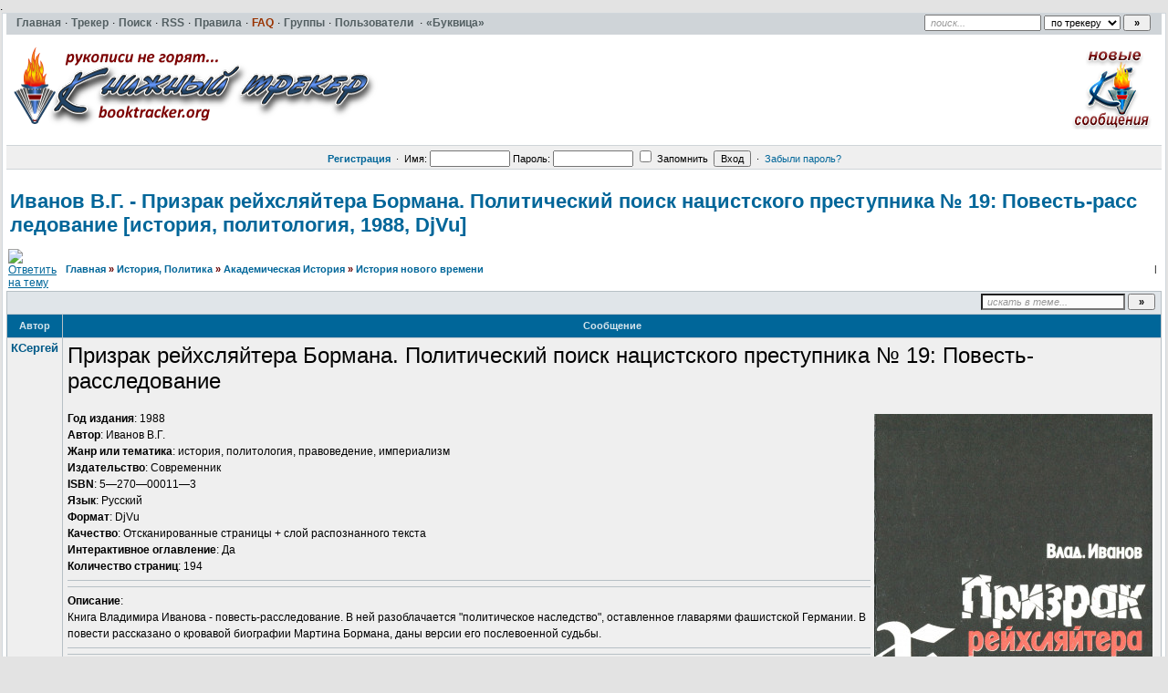

--- FILE ---
content_type: text/html; charset=UTF-8
request_url: https://booktracker.org/viewtopic.php?t=94007
body_size: 8344
content:
<!DOCTYPE HTML PUBLIC "-//W3C//DTD HTML 4.01//EN" "http://www.w3.org/TR/html4/strict.dtd"><html dir="ltr">

<head>
 <title>Иванов В.Г. - Призрак рейхсляйтера Бормана. Политический поиск нацистского преступника № 19: Повесть-расследование [история, политология, 1988, DjVu] :: Книжный трекер</title>
 <meta name="google-site-verification" content="L85kL3qg3y9JS1ER3BNhcpcqdDZBgrxzZpBm6Jzb1iQ" /> 
 <meta http-equiv="Content-Type" content="text/html; charset=UTF-8" />
 <meta name="description" content="Книжный трекер &raquo; История нового времени &raquo;  Иванов В.Г. - Призрак рейхсляйтера Бормана. Политический поиск нацистского преступника № 19: Повесть-расследование [история, политология, 1988, DjVu]" />
  <meta http-equiv="Content-Style-Type" content="text/css" />
  <link rel="stylesheet" href="../templates/default/css/main.css?v=1" type="text/css">
 <link rel="alternate" title="Книжный трекер Последние темы RSS Feed" href="rss.php" type="application/rss+xml">
  <link rel="shortcut icon" href="./favicon.ico" type="image/x-icon">
 <link rel="search" type="application/opensearchdescription+xml" href="opensearch_desc.xml" title="TorrentPier (Forum)" />
 <link rel="search" type="application/opensearchdescription+xml" href="opensearch_desc_bt.xml" title="TorrentPieru (Tracker)" />
  <script type="text/javascript" src="./misc/js/jquery.pack.js?v=1"></script>
  <script type="text/javascript" src="./misc/js/main.js?v=1"></script>
  <script type="text/javascript" src="./misc/js/bbcode.js?v=1"></script>
 <script type="text/javascript" src="./misc/js/highslide/highslide.js"></script>
 <link rel="stylesheet" type="text/css" href="./misc/js/highslide/highslide.css">
 <script type="text/javascript"> 
    hs.graphicsDir = './misc/js/highslide/graphics/'; 
    hs.align = 'center'; 
    hs.transitions = ['expand', 'crossfade']; 
    hs.outlineType = 'glossy-dark'; 
    hs.wrapperClassName = 'dark'; 
    hs.fadeInOut = true; 
    hs.dimmingOpacity = 0.50; 
    hs.numberPosition = 'caption'; 
 </script>
 <style type="text/css">.highslide img {cursor: url(./misc/js/highslide/graphics/zoomin.cur), pointer !important;}.highslide-viewport-size {position: fixed; width: 100%; height: 100%; left: 0; top: 0}</style>
 <script type="text/javascript">
  var postImg_MaxWidth = screen.width - 202;
  var postImgAligned_MaxWidth = Math.round(screen.width/3);
  var attachImg_MaxWidth = screen.width - 280;
  var ExternalLinks_InNewWindow = '';
  var hidePostImg = false;

  function copyText_writeLink(node)
  {
  	if (!is_ie) return;
  	document.write('<p style="float: right;"><a class="txtb" onclick="if (ie_copyTextToClipboard('+node+')) alert(\'Код скопирован в буфер обмена\'); return false;" href="#">скопировать в буфер обмена</a></p>');
  }
  function initPostBBCode(context)
  {
  	initSpoilers(context);
  	initExternalLinks(context);
  	initPostImages(context);	
  }
  function initPostImages(context)
  {
  	var context = context || 'body';
  	if (hidePostImg) return;
  	var $in_spoilers = $('div.sp-body var.postImg', context);
  	$('var.postImg', context).not($in_spoilers).each(function(){
  		var $v = $(this);
  		var src = $v.attr('title');
  		var $img = $('<img src="'+ src +'" class="'+ $v.attr('className') +'" alt="pic" />');
  		//$img = fixPostImage($img);
  		var maxW = ($v.hasClass('postImgAligned')) ? postImgAligned_MaxWidth : postImg_MaxWidth;
  		$img.bind('click', function(){ return imgFit(this, maxW); });
  		if (user.opt_js.i_aft_l) {
  			$('#preload').append($img);
  			var loading_icon = '<a href="'+ src +'" target="_blank"><img src="images/pic_loading.gif" alt="" /></a>';
  			$v.html(loading_icon);
  			if ($.browser.msie) {
  				$v.after('<wbr>');
  			}
  			$img.one('load', function(){
  				imgFit(this, maxW);
  				$v.empty().append(this);
  			});
  		}
  		else {
  			$img.one('load', function(){ imgFit(this, maxW) });
  			$v.empty().append($img);
  			if ($.browser.msie) {
  				$v.after('<wbr>');
  			}
  		}
  	});
  }
	function initSpoilers(context)
	{
	$('div.sp-body', context).each(function(){
		var $sp_body = $(this);
		var name = this.title || 'скрытый текст';
		this.title = '';
		$('<div class="sp-head folded clickable">'+ name +'</div>').insertBefore($sp_body).click(function(e){
			if (!$sp_body.hasClass('inited')) {
				initPostImages($sp_body);
				$sp_body.prepend('<div class="clear"></div>').append('<div class="clear"></div>').addClass('inited');
				$sp_body.after('<div class="sp-head clickable unfolded"  style="display:none" onclick="spoilerHide($(this));">Закрыть</div>');
			}
			if (e.shiftKey) {
				e.stopPropagation();
				e.shiftKey = false;
				var fold = $(this).hasClass('unfolded');
				$('div.sp-head', $($sp_body.parents('td')[0])).filter( function(){ return $(this).hasClass('unfolded') ? fold : !fold } ).click();
			}
			else {
				$(this).toggleClass('unfolded');
				$sp_body.slideToggle('fast');
				$sp_body.next().slideToggle('fast');
			}
		});
	});
	}
	function spoilerHide($sp_body) 
	{
	    if ($(document).scrollTop() > $sp_body.prev().offset().top) {
	        $(document).scrollTop($sp_body.prev().offset().top - 200);
	    }
	   $sp_body.slideToggle('fast');
	    $sp_body.prev().slideToggle('fast');
	    $sp_body.prev().prev().toggleClass('unfolded');
	}

  function initExternalLinks(context)
  {
  	var context = context || 'body';
  	if (ExternalLinks_InNewWindow) {
  		$("a.postLink:not([href*='"+ window.location.hostname +"/'])", context).attr({ target: '_blank' });
  		//$("a.postLink:not([@href*='"+ window.location.hostname +"/'])", context).replaceWith('<span style="color: red;">Ссылки запрещены</span>');
  	}
  }
  $(document).ready(function(){
  	$('div.post_wrap, div.signature').each(function(){ initPostBBCode( $(this) ) });
  });
 </script>
 <script type="text/javascript">
  var BB_ROOT       = "./";
  var cookieDomain  = "";
  var cookiePath    = "/";
  var cookieSecure  = 1;
  var cookiePrefix  = "bb_";
  var LOGGED_IN     = 0;
  var InfoWinParams = 'HEIGHT=510,resizable=yes,WIDTH=780';

  var user = {
  	opt_js: {},

  	set: function(opt, val, days, reload) {
  		this.opt_js[opt] = val;
  		setCookie('opt_js', $.toJSON(this.opt_js), days);
  		if (reload) {
  			window.location.reload();
  		}
  	}
  }
    $(document).ready(function(){
  	$("div.jumpbox").html('\
  		<span id="jumpbox-container"> \
  		<select id="jumpbox"> \
  			<option id="jumpbox-title" value="-1">&nbsp;&raquo;&raquo; Выберите раздел для перехода &nbsp;</option> \
  		</select> \
  		</span> \
  		<input id="jumpbox-submit" type="button" class="lite" value="Перейти" /> \
  	');
  	$('#jumpbox-container').one('click', function(){
  		$('#jumpbox-title').html('&nbsp;&nbsp; Загружается... ... &nbsp;');
  		var jumpbox_src = './ajax/html/' + (0 ? 'jumpbox_user.html' : 'jumpbox_guest.html');
  		$(this).load(jumpbox_src);
  		$('#jumpbox-submit').click(function(){ window.location.href='./viewforum.php?f='+$('#jumpbox').val(); });
  	});
  });
  var ajax = new Ajax('./ajax.php', 'POST', 'json');

   </script>

 <!--[if lt IE 7]><script type="text/javascript">
  $(document).ready(ie6_make_clickable_labels);

  $(document).ready(function(){
  	$('div.menu-sub').prepend('<iframe class="ie-fix-select-overlap"></iframe>'); // iframe for IE select box z-index issue
  	Menu.iframeFix = true;
  });
 </script><![endif]-->

 <!--[if gte IE 7]><style type="text/css">input[type="checkbox"] { margin-bottom: -1px; }</style><![endif]-->
 <!--[if lte IE 6]><style type="text/css">.forumline th { height: 24px; padding: 2px 4px; }</style><![endif]-->
 <!--[if IE]><style type="text/css">.code-copy { display: block; }.post-hr   { margin: 2px auto; }</style><![endif]-->

  	<style type="text/css">
	.menu-sub, #ajax-loading, #ajax-error, var.ajax-params { display: none; }
	</style>
</head>

<body>

<table id="ajax-loading" cellpadding="0" cellspacing="0"><tr><td class="icon"></td><td>Loading...</td></tr></table>
<table id="ajax-error" cellpadding="0" cellspacing="0"><tr><td>Error</td></tr></table>

<div id="preload" style="position: absolute; overflow: hidden; top: 0; left: 0; height: 1px; width: 1px;"></div>

<div id="body_container">

<!--******************-->
<!--======-->

<!--page_container-->
<div id="page_container">
<a name="top"></a>

<!--page_header-->
<div id="page_header">

<!--main_nav-->
<div id="main-nav" style="height: 17px;">
	<table width="100%" cellpadding="0" cellspacing="0">
	<tr>
		<td class="nowrap">
			<a href="./index.php"><b>Главная</b></a>&#0183;

			<a href="tracker.php"><b>Трекер</b></a>&#0183;
			<a href="search.php"><b>Поиск</b></a>&#0183;
			<a href="rss.php" type="application/rss+xml" target="_blank"><b>RSS</b></a>&#0183;
			<a href="viewtopic.php?t=1"><b>Правила</b></a>&#0183;
			<a href="faq.php"><b class="hl_only_new">FAQ</b></a>&#0183;
			<a href="groupcp.php"><b>Группы</b></a>&#0183;
			<a href="memberlist.php"><b>Пользователи</b></a> &#0183;
			<a href="https://bukvica.org"><b>«Буквица»</b></a><!-- &#0183;
			<a href="medal.php"><b>Доска почёта</b></a> -->

		</td>
	</tr>
	</table>
</div>
<!--/main_nav-->

<!--logo-->
<div id="logo">
<table width=100%>
  <tr>
    <td>
	<a href="./index.php"><img src="images/logo/logo-bt.png" border="0" alt="Главная" vspace="1" /></a>
    </td>
<!--    <td>
	<a href="./index.php"><img align="left" src="images/logo/logo-bt-pro.png" border="0" alt="Главная" vspace="1" /></a>
    </td> -->
<!--    <td>
<a href="viewtopic.php?t=77780"><img align="right"  src="pictures/512dd7378a7f6c6a14db2edbc31f3dab.png" /></a>
    </td> -->

    <td>
        <a href="search.php?new=1"><img align="right" alt="Новые сообщения" title="Новые сообщения" src="images/logo/button-newtopics.png" /></a>
    </td>
  </tr>
</table>
</div>
<!--/logo-->

<div style="position: absolute; top: 1px; right: 16px;">
	<form id="quick-search" action="" method="post" onsubmit="
		$(this).attr('action', $('#search-action').val());
		var txt=$('#search-text').val(); return !(txt=='поиск...' || !txt);
	">
		<input type="hidden" name="max" value="1" />
		<input type="hidden" name="to" value="1" />
		<input id="search-text" type="text" name="nm" onfocus="if(this.value=='поиск...') this.value='';" onblur="if(this.value=='') this.value='поиск...';" value="поиск..." class="hint" style="width: 120px;" />
		<select id="search-action">
			<option value="tracker.php#results" selected="selected"> по трекеру </option>
			<option value="search.php"> по форуму </option>
					</select>
		<input type="submit" class="med bold" value="&raquo;" style="width: 30px;" />
	</form>
</div>


<!--login form-->
<div class="topmenu">
   <table width="100%" cellpadding="0" cellspacing="0">
   <tr>
      
            <td class="tCenter pad_2">
         <a href="profile.php?mode=register" id="register_link"><b>Регистрация</b></a>
         &nbsp;&#0183;&nbsp;
         <form action="./login.php" method="post">
            Имя: <input type="text" name="login_username" size="12" tabindex="1" accesskey="l" />
            Пароль: <input type="password" name="login_password" size="12" tabindex="2" />
            <label title="Автоматически входить при каждом посещении"><input type="checkbox" name="autologin" value="1" tabindex="3" /> Запомнить</label>&nbsp;
            <input type="submit" name="login" value="Вход" tabindex="4" />
         </form>
         &nbsp;&#0183;&nbsp;
         <a href="profile.php?mode=sendpassword">Забыли пароль?</a>
      </td>
         </tr>
   </table>
</div>

<!--/login form-->


<!--breadcrumb-->
<!--<div id="breadcrumb"></div>-->
<!--/breadcrumb-->


</div>
<!--/page_header-->

<!--menus-->


<!--/menus-->



<!--page_content-->
<div id="page_content">
<table cellspacing="0" cellpadding="0" border="0" style="width: 100%;">
 <tr>
<!--main_content-->
  <td id="main_content">
   <div id="main_content_wrap">
    

<!--=======================-->
<!--***********************-->



<!-- page_header.tpl END -->
<!-- module_xx.tpl START -->


<div class="spacer_6"></div>

<h1 class="maintitle"><a href="viewtopic.php?t=94007">Иванов В.Г. - Призрак рейхсляйтера<wbr> Бормана. Политический<wbr> поиск нацистского преступника № 19: Повесть-расс<wbr>ледование [история, политология,<wbr> 1988, DjVu]</a></h1>

<table cellpadding="0" class="w100">
<tr>
	<td valign="bottom">
		<a href="posting.php?mode=reply&amp;t=94007"><img src="templates/default/images/lang_russian/reply.gif" alt="Ответить на тему" /></a>
	</td>
	<td class="nav w100" style="padding-left: 8px;">
		<a href="./index.php">Главная</a> <em>&raquo;</em> <a href="index.php?c=40">История, Политика</a> 
		 <em>&raquo;</em>&nbsp;<a href="viewforum.php?f=1073">Академическая История</a>		<em>&raquo;</em>&nbsp;<a href="viewforum.php?f=508">История нового времени</a>
	</td>
	<td class="tRight nowrap small">
	    <p>&nbsp;|&nbsp;</p>
	</td>	
</tr>
</table>


<table class="w100 border bw_TRL" cellpadding="0" cellspacing="0">
<tr>
	<td class="cat pad_2">

	<table cellspacing="0" cellpadding="0" class="borderless w100">
	<tr>

		
		<td class="small bold nowrap tRight" width="100%">
			&nbsp;
					</td>

		<td class="nowrap" style="padding: 0px 4px 2px 4px;">
			<form action="search.php?t=94007&amp;dm=1&amp;s=1" method="post" onsubmit="var txt=$('#search-text').val(); return !(txt=='искать в теме...' || !txt);">
				<input id="search-text" type="text" name="nm" value="искать в теме..." class="hint" style="width: 150px;" />
				<input type="submit" class="bold" value="&raquo;" style="width: 30px;" />
			</form>
		</td>
	</tr>
	</table>

	</td>
</tr>
</table>


<table class="topic" id="topic_main" cellpadding="0" cellspacing="0">
<tr>
	<th class="thHead td1">Автор</th>
	<th class="thHead td2">Сообщение</th>
</tr>

<tbody id="post_288905" class="row1">
<tr>
	<td class="poster_info td1"><a name="288905"></a>	    <p class="nick">КСергей</p>
	</td>
	<td class="message td2" rowspan="2">
		<div class="post_wrap">
			<div class="post_body"><span style="font-size: 24px; line-height: normal;">Призрак рейхсляйтера Бормана. Политический поиск нацистского преступника № 19: Повесть-расследование</span> <br /><br /> <var class="postImg postImgAligned img-right" title="https://i114.fastpic.ru/big/2021/0127/f6/8e0b3bd6a91e2b10113556f25b9d1ff6.jpg">&#10;</var><span style="font-weight: bold;">Год издания</span>: 1988 <div></div> <span style="font-weight: bold;">Автор</span>: Иванов В.Г. <div></div> <span style="font-weight: bold;">Жанр или тематика</span>: история, политология, правоведение, империализм <div></div> <span style="font-weight: bold;">Издательство</span>: Современник <div></div> <span style="font-weight: bold;">ISBN</span>: 5—270—00011—3 <div></div> <span style="font-weight: bold;">Язык</span>: Русский <div></div> <span style="font-weight: bold;">Формат</span>: DjVu <div></div> <span style="font-weight: bold;">Качество</span>: Отсканированные страницы + слой распознанного текста <div></div> <span style="font-weight: bold;">Интерактивное оглавление</span>: Да <div></div> <span style="font-weight: bold;">Количество страниц</span>: 194 <hr /> <hr /><span style="font-weight: bold;">Описание</span>: <div></div> Книга Владимира Иванова - повесть-расследование. В ней разоблачается &quot;политическое наследство&quot;, оставленное главарями фашистской Германии. В повести рассказано о кровавой биографии Мартина Бормана, даны версии его послевоенной судьбы. <hr /> <hr /><div class="sp-wrap">	<div class="sp-body" title="Примеры страниц"> <div></div> <a href="https://fastpic.ru/view/114/2021/0127/0d13008d6207f4e1522e003b4af903d3.jpg.html" class="postLink"><var class="postImg" title="https://i114.fastpic.ru/thumb/2021/0127/d3/0d13008d6207f4e1522e003b4af903d3.jpeg">&#10;</var></a> <a href="https://fastpic.ru/view/114/2021/0127/e4ea32fc5a82a1455a6ef277f897c70c.jpg.html" class="postLink"><var class="postImg" title="https://i114.fastpic.ru/thumb/2021/0127/0c/e4ea32fc5a82a1455a6ef277f897c70c.jpeg">&#10;</var></a> <a href="https://fastpic.ru/view/114/2021/0127/6ce01bbc15723ed9a7619e572105d98c.jpg.html" class="postLink"><var class="postImg" title="https://i114.fastpic.ru/thumb/2021/0127/8c/6ce01bbc15723ed9a7619e572105d98c.jpeg">&#10;</var></a> 	</div><!--/spoiler-body--></div><!--/spoiler-wrap--> <span style="font-weight: bold;">Доп. информация</span>: <div></div> <span style="font-weight: bold;">Scan:</span> seriocity; <span style="font-weight: bold;">обработка:</span> kamenkapenza; <span style="font-weight: bold;">OCR, букмарки:</span> Skaramusch, 2015-2021.  


<div>
   <fieldset class="attach">
     <legend>Download</legend>
       <div class="attach_link guest">
       <a href="magnet:?xt=urn:btih:D32EB2AF1B0327865C18E3A969A08B5E04590FA1&tr=http%3A%2F%2Fbt.booktracker.work%2Fann%3Fmagnet" class="magnet-link" data-topic_id="94007">
       <img src="templates/default/images/icon_magnet_16_1.png" alt="">Скачать раздачу по magnet-ссылке</a> &middot; 3&nbsp;MB</div>
       <div class="attach_comment med">
       <div>
Для скачивания <b>.torrent</b> файлов необходима
<a href="profile.php?mode=register" target="_blank"><b>регистрация</b></a>
       </div>
       <div class="bold">

       <a href="viewtopic.php?t=6"><b>Как скачивать</b></a> &nbsp; &middot; &nbsp;
       <a href="viewtopic.php?t=6"><b>Что такое torrent (торрент)</b></a><!--&nbsp; &middot; &nbsp;-->
       </div>
       </div>
    <div class="bold tCenter mrg_8">
Сайт не распространяет и не хранит электронные версии произведений, а лишь предоставляет доступ к создаваемому
пользователями каталогу ссылок на торрент-файлы, которые содержат только списки хеш-сумм
    </div>

     </fieldset>
</div>


</div><!--/post_body-->
		</div><!--/post_wrap-->
	</td>
</tr>
<tr>
	<td class="poster_btn td3">
	</td>
</tr>
</tbody>


</table><!--/topic_main-->


<table id="pagination" class="topic" cellpadding="0" cellspacing="0">
<tr>
	<td class="nav pad_6 row2">
		<p style="float: left">Страница <b>1</b> из <b>1</b></p>
		<p style="float: right"></p>
	</td>
</tr>
</table><!--/pagination-->


<table class="topic" cellpadding="0" cellspacing="0">
<tr>
	<td class="catBottom med">
	<form method="post" action="viewtopic.php?t=94007&amp;start=0">
		Показать сообщения: 
<select  name="postdays" id="postdays">
		<option selected="selected"  value="0">&nbsp;все сообщения&nbsp;</option>
		<option value="1">&nbsp;за последний день&nbsp;</option>
		<option value="7">&nbsp;за последние 7 дней&nbsp;</option>
		<option value="14">&nbsp;за последние 2 недели&nbsp;</option>
		<option value="30">&nbsp;за последний месяц&nbsp;</option>
		<option value="90">&nbsp;за последние 3 месяца&nbsp;</option>
		<option value="180">&nbsp;за последние 6 месяцев&nbsp;</option>
		<option value="364">&nbsp;за последний год&nbsp;</option>
</select>
&nbsp;
		
<select  name="postorder" id="postorder">
		<option selected="selected"  value="asc">&nbsp;Начиная со старых&nbsp;</option>
		<option value="desc">&nbsp;Начиная с новых&nbsp;</option>
</select>
&nbsp;
		<input type="submit" value="Перейти" class="lite" name="submit" />
	</form>
	</td>
</tr>
</table>

<table cellpadding="0" class="w100" style="padding-top: 2px;">
<tr>
	<td valign="top">
		<a href="posting.php?mode=reply&amp;t=94007"><img src="templates/default/images/lang_russian/reply.gif" alt="Ответить на тему" /></a>
	</td>
	<td class="nav w100" style="padding-left: 8px;">
		<a href="./index.php">Главная<!--Книжный трекер--></a> <em>&raquo;</em> <a href="index.php?c=40">История, Политика</a>
		 <em>&raquo;</em>&nbsp;<a href="viewforum.php?f=1073">Академическая История</a>		<em>&raquo;</em>&nbsp;<a href="viewforum.php?f=508">История нового времени</a>
	</td>
</tr>
</table>

<table width="100%">
<tr>
	<td width="40%" valign="top" nowrap="nowrap"><span class="small"></span><br />
	<div class="small">
	</div>
	</td>
</tr>
</table>

	</div><!--/main_content_wrap-->
	</td><!--/main_content-->

	
	</tr></table>
	</div>
	<!--/page_content-->

	<!--page_footer-->
	<div id="page_footer">

					<table width="100%" border="0" cellspacing="0" cellpadding="0" align="center">
<tr>
	<td align="center"></td>
</tr>
</table>		
		<div class="clear"></div>

		<br /><br />

				<div class="med bold tCenter">
			<a href="misc.php?do=info&show=user_agreement" onclick="window.open(this.href, '', InfoWinParams); return false;">Пользовательское Соглашение</a>
						<span class="normal">&nbsp;|&nbsp;</span>
			<a href="misc.php?do=info&show=copyright_holders" onclick="window.open(this.href, '', InfoWinParams); return false;">Для правообладателей</a>
								</div>
		<br />
		
		
		<div class="copyright tleft" align="center">
			Powered by TorrentPier &copy; <strong>Meithar</strong>, RoadTrain, Pandora <br />
			Based on phpBB &copy; phpBB Group <br />
 		</div>

	</div>
	<!--/page_footer-->


	</div><!--/body_container-->

	</body>
	</html>
